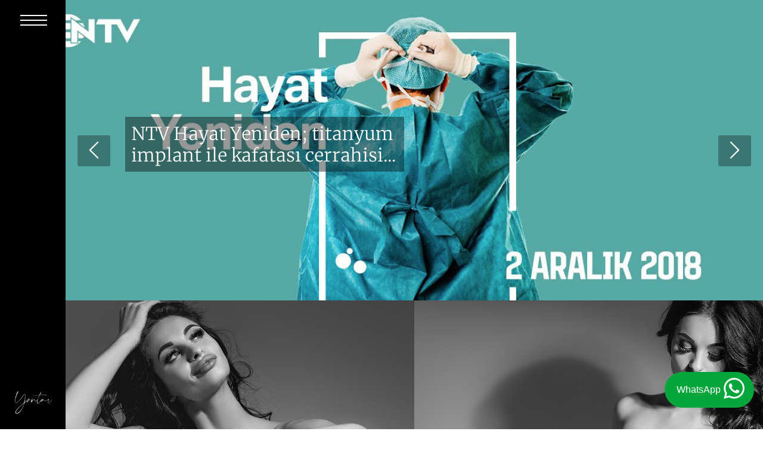

--- FILE ---
content_type: text/html; charset=UTF-8
request_url: https://yalcinyontar.com/
body_size: 3939
content:
<!DOCTYPE html>
<html lang="tr">
<head>
  <meta http-equiv="Content-Type" content="text/html; charset=utf-8" />
  <meta charset="utf-8">
  <meta name="viewport" content="width=device-width, initial-scale=1, shrink-to-fit=no">
  <meta name="format-detection" content="telephone=no">
  <meta name="theme-color" content="#000"/>
  <title>Doç. Dr. Yalçın Yontar | Plastik Rekonstrüktif ve Estetik Cerrahi Uzmanı</title>
  <meta name="author" content="Y.Y.">
  <meta name="description" content="Doç. Dr. Yalçın Yontar | Plastik Rekonstrüktif ve Estetik Cerrahi Uzmanı">
  <meta name="keywords" content=" Estetik Cerrahi, Plastik Cerrahi, Rinoplasti, Burun Estetiği, Meme Estetiği, Kayseri">
      <!-- SOCIAL MEDIA META -->
  <meta property="og:description" content="Doç. Dr. Yalçın Yontar | Plastik Rekonstrüktif ve Estetik Cerrahi Uzmanı">
  <meta property="og:image" content="https://yalcinyontar.com/public/admin/uploads/logo/yalcin_logo_kisa_1.png">
  <meta property="og:site_name" content="Doç. Dr. Yalçın Yontar | Plastik Rekonstrüktif ve Estetik Cerrahi Uzmanı">
  <meta property="og:title" content="Doç. Dr. Yalçın Yontar | Plastik Rekonstrüktif ve Estetik Cerrahi Uzmanı">
  <meta property="og:type" content="website">
  <meta property="og:url" content="https://yalcinyontar.com/">

  <!-- TWITTER META -->
  <meta name="twitter:card" content="summary">
  <meta name="twitter:site" content="Doç. Dr. Yalçın Yontar | Plastik Rekonstrüktif ve Estetik Cerrahi Uzmanı">
  <meta name="twitter:creator" content="Doç. Dr. Yalçın Yontar | Plastik Rekonstrüktif ve Estetik Cerrahi Uzmanı">
  <meta name="twitter:title" content="Doç. Dr. Yalçın Yontar | Plastik Rekonstrüktif ve Estetik Cerrahi Uzmanı">
  <meta name="twitter:description" content="Doç. Dr. Yalçın Yontar | Plastik Rekonstrüktif ve Estetik Cerrahi Uzmanı">
  <meta name="twitter:image" content="https://yalcinyontar.com/public/admin/uploads/logo/yalcin_logo_kisa_1.png">

  <!-- FAVICON FILES -->
  <link href="favicon.ico" rel="apple-touch-icon" sizes="144x144">
  <link href="favicon.ico" rel="apple-touch-icon" sizes="114x114">
  <link href="favicon.ico" rel="apple-touch-icon" sizes="72x72">
  <link href="favicon.ico" rel="apple-touch-icon">
  <link href="favicon.ico" rel="shortcut icon">
  <link rel="icon" href="https://yalcinyontar.com/favicon.ico" type="image/x-icon" />
  <link rel="stylesheet" href="https://yalcinyontar.com/public/tema/css/bootstrap.min.css" />
  <link rel="stylesheet" href="https://yalcinyontar.com/public/tema/css/ajansepika.css?v=123456711118" />
  <link rel="stylesheet" href="https://yalcinyontar.com/public/tema/css/aos.css" />
  <!-- Global site tag (gtag.js) - Google Analytics -->
  <script async src="https://www.googletagmanager.com/gtag/js?id=UA-77532719-25"></script>
  <script>
    window.dataLayer = window.dataLayer || [];
    function gtag(){dataLayer.push(arguments);}
    gtag('js', new Date());

    gtag('config', 'UA-77532719-25');
  </script>

</head>
<body>
<div class="main">
<div class="left-menu button">
     <div id="nav-icon4">
      <span></span>
      <span></span>
      <span></span>
    </div>
    <a href="javascript:;"><img src="https://yalcinyontar.com/public/admin/uploads/logo/yalcin_logo_kisa_1.png" class="img-fluid menu-logo"></a>
</div>     
<div class="right-page-content" style="display:none">
<div class="content" style="padding:30px;">
<div class="navigation-menu">
  <div class="inner">
    <ul class="nav">
  <li class="nav-item">
    <a class="nav-link" href="https://yalcinyontar.com/">ANASAYFA</a>
  </li>
    <li class="nav-item">
    <a class="nav-link" href="https://yalcinyontar.com/page/ozgecmis">ÖZGEÇMİŞ</a>
      </li>
    <li class="nav-item">
    <a class="nav-link" href="https://yalcinyontar.com/page/akademik-calismalar">AKADEMİK ÇALIŞMALAR</a>
      </li>
   
   <li class="nav-item">
    <a class="nav-link" href="https://yalcinyontar.com/media">TV PROGRAMLARI</a>
  </li>
  <li class="nav-item">
    <a class="nav-link" href="https://yalcinyontar.com/contact">İLETİŞİM</a>
  </li>


<li class="nav-item">
                   <select class="dil" id="language" style="background:#000;border:none;margin-top:2px;cursor:pointer;color:#fff">
                <option value="https://yalcinyontar.com//dil/tr"  selected > TR</option>
                <option value="https://yalcinyontar.com//dil/us" > EN</option>
         
            </select>
           
          </li> 

</ul>
  </div>
</div>
  <div class="container-fluid">
    <div class="page">
       <div class="col-md-7">
          <h1>Hoşgeldiniz</h1>
          <div class="header_text">
            <p>Doç. Dr. Yalçın Yontar'ın web sitesine hoşgeldiniz</p>          </div> 
       </div>
    </div>
  </div>
  
 </div>
 <a href="http://ajansepika.com"  target="_blank"><img src="https://yalcinyontar.com/public/tema/images/epika.png" class="img-fluid epika-img"></a>
</div>  
<div class="right-page" >

<div class="swiper-container slider" id="carousel-0">
<div class="swiper-wrapper " style="">

            

       <div class="swiper-slide" style="background:url(https://yalcinyontar.com/public/admin/uploads/slider/ntv_hayat_yeniden.png) center/cover no-repeat; width: 100%; height: 100%;">

 
    <a href="https://www.youtube.com/watch?v=mi8CICi_9cg" style="z-index:1;position: relative;" target="_blank" >
<div style="height: 100%; width: 100%; background: rgba(0,0,0,0);"></div> </a>         
   
   <div class="slider-info">

      <h5>NTV Hayat Yeniden; titanyum implant ile kafatası cerrahisi...</h5>
      <p></p>

       </div>
          </div>  



     
           

       <div class="swiper-slide" style="background:url(https://yalcinyontar.com/public/admin/uploads/slider/hastanede-hayat.jpg) center/cover no-repeat; width: 100%; height: 100%;">

 
    <a href="https://www.tv8.com.tr/hastanede-hayat/hastanede-hayat-11-bolum-11-nisan-2020-80119-video.htm" style="z-index:1;position: relative;" target="_blank" >
<div style="height: 100%; width: 100%; background: rgba(0,0,0,0);"></div> </a>         
   
   <div class="slider-info">

      <h5>TV8 Hastanede Hayat; yüz felci cerrahisi...</h5>
      <p></p>

       </div>
          </div>  



     
    </div>
   <div class="slider__controls">
            <div class="slider__button-next"><i class="bi bi-chevron-right"></i></div>
            <div class="slider__button-prev"> <i class="bi bi-chevron-left"></i></div>

       </div>
   

</div>




<div class="container-fluid" style="background:#ccc; height:100%;">
<div class="row">


<!-- col1-->
<div class="col-lg-6 category-area hgvh75">
 <a href="https://yalcinyontar.com/category/yuz-cerrahisi">
  <figure class="figure" style="background:url(https://yalcinyontar.com/public/admin/uploads/kategori/13/face-surgery.jpg) center / cover no-repeat;">
     <div class="title">YÜZ CERRAHİSİ</div>
      <div class="title2">YÜZ CERRAHİSİ</div>
      <span class="tag">
                  Rinoplasti &nbsp;<span class="brackets">/</span>&nbsp;
                  Kepçe Kulak Estetiği &nbsp;<span class="brackets">/</span>&nbsp;
                  Yüz ve Boyun Germe &nbsp;<span class="brackets">/</span>&nbsp;
                  Göz Kapağı Estetiği &nbsp;<span class="brackets">/</span>&nbsp;
                  Çene Ucu Estetiği &nbsp;<span class="brackets">/</span>&nbsp;
                  Kaş Kaldırma &nbsp;<span class="brackets">/</span>&nbsp;
                  Bişektomi &nbsp;<span class="brackets">/</span>&nbsp;
              </span>
      <span class="tag-1">
                  Rinoplasti &nbsp;<span class="brackets">/</span>&nbsp;
                  Kepçe Kulak Estetiği &nbsp;<span class="brackets">/</span>&nbsp;
                  Yüz ve Boyun Germe &nbsp;<span class="brackets">/</span>&nbsp;
                  Göz Kapağı Estetiği &nbsp;<span class="brackets">/</span>&nbsp;
                  Çene Ucu Estetiği &nbsp;<span class="brackets">/</span>&nbsp;
                  Kaş Kaldırma &nbsp;<span class="brackets">/</span>&nbsp;
                  Bişektomi &nbsp;<span class="brackets">/</span>&nbsp;
              </span>
    <div class="bg"></div>
  </figure>
  </a>
</div>
<div class="col-lg-6 category-area hgvh75">
 <a href="https://yalcinyontar.com/category/meme-cerrahisi">
  <figure class="figure" style="background:url(https://yalcinyontar.com/public/admin/uploads/kategori/14/breast-surgery_2.jpg) center / cover no-repeat;">
     <div class="title">MEME CERRAHİSİ</div>
      <div class="title2">MEME CERRAHİSİ</div>
      <span class="tag">
                  Meme Büyütme &nbsp;<span class="brackets">/</span>&nbsp;
                  Meme Küçültme-Dikleştirme &nbsp;<span class="brackets">/</span>&nbsp;
              </span>
      <span class="tag-1">
                  Meme Büyütme &nbsp;<span class="brackets">/</span>&nbsp;
                  Meme Küçültme-Dikleştirme &nbsp;<span class="brackets">/</span>&nbsp;
              </span>
    <div class="bg"></div>
  </figure>
  </a>
</div>
<div class="col-lg-6 category-area hgvh75">
 <a href="https://yalcinyontar.com/category/vucut-sekillendirme">
  <figure class="figure" style="background:url(https://yalcinyontar.com/public/admin/uploads/kategori/19/body-sculpting.jpg) center / cover no-repeat;">
     <div class="title">VÜCUT ŞEKİLLENDİRME</div>
      <div class="title2">VÜCUT ŞEKİLLENDİRME</div>
      <span class="tag">
                  Karın Germe &nbsp;<span class="brackets">/</span>&nbsp;
                  Kol Germe &nbsp;<span class="brackets">/</span>&nbsp;
                  Uyluk Germe &nbsp;<span class="brackets">/</span>&nbsp;
                  Sırt Germe &nbsp;<span class="brackets">/</span>&nbsp;
              </span>
      <span class="tag-1">
                  Karın Germe &nbsp;<span class="brackets">/</span>&nbsp;
                  Kol Germe &nbsp;<span class="brackets">/</span>&nbsp;
                  Uyluk Germe &nbsp;<span class="brackets">/</span>&nbsp;
                  Sırt Germe &nbsp;<span class="brackets">/</span>&nbsp;
              </span>
    <div class="bg"></div>
  </figure>
  </a>
</div>
<div class="col-lg-6 category-area hgvh75">
 <a href="https://yalcinyontar.com/category/cerrahi-olmayan-islemler">
  <figure class="figure" style="background:url(https://yalcinyontar.com/public/admin/uploads/kategori/20/non-surgical.jpg) center / cover no-repeat;">
     <div class="title">CERRAHİ OLMAYAN İŞLEMLER</div>
      <div class="title2">CERRAHİ OLMAYAN İŞLEMLER</div>
      <span class="tag">
                  Dermal Dolgular &nbsp;<span class="brackets">/</span>&nbsp;
                  Botulinum Toksin &nbsp;<span class="brackets">/</span>&nbsp;
              </span>
      <span class="tag-1">
                  Dermal Dolgular &nbsp;<span class="brackets">/</span>&nbsp;
                  Botulinum Toksin &nbsp;<span class="brackets">/</span>&nbsp;
              </span>
    <div class="bg"></div>
  </figure>
  </a>
</div>

</div>
</div>
</div><!--<a id="backToTop" href="http://ajansepika.com" class="epika-top" style="display: block;" target="_blank"><img src="" ></a>-->

<div style="background:#000; width: 100%;padding:10px;font-size: 10px;color:#fff;">
	<div class="text-center">04.01.2024 tarihinde güncellenmiştir.</div></div>


    <style type="text/css">
    	.siyah{background:#ccc;}

.whatsapp{ position:fixed; right:1.2%; bottom:5%; padding:0 10px; min-height:60px; width:150px;background:#07A63C; z-index:2; border-radius:30px;-moz-transition: 0.33s ease-in-out;-webkit-transition: 0.33s ease-in-out;-o-transition: 0.33s ease-in-out;transition: 0.33s ease-in-out;
}
.whatsapp .dtb{float: left; padding-top: 18px; padding-left:10px; }

.whatsapp svg{ width:40px;height:auto;padding-top: 10px; padding-left: 5px;}
.whatsapp a{ text-decoration: none; color:#fff;font-size:16px;font-family: 'BrandonText', sans-serif;-moz-transition: 0.33s ease-in-out;-webkit-transition: 0.33s ease-in-out;-o-transition: 0.33s ease-in-out;transition: 0.33s ease-in-out;
}

.whatsapp:hover{ background: #666; color:#000;}
.whatsapp:hover a{ color:#fff; text-decoration: none;}
</style>
   <div class="whatsapp">
   <a target="_blank" href="https://api.whatsapp.com/send?phone=905326966827&text=Merhaba,">
    <div class="dtb">WhatsApp</div>
     <svg xmlns="http://www.w3.org/2000/svg" width="24" height="24" viewBox="0 0 24 24"><path fill="#FFFFFF" d="M.057 24l1.687-6.163c-1.041-1.804-1.588-3.849-1.587-5.946.003-6.556 5.338-11.891 11.893-11.891 3.181.001 6.167 1.24 8.413 3.488 2.245 2.248 3.481 5.236 3.48 8.414-.003 6.557-5.338 11.892-11.893 11.892-1.99-.001-3.951-.5-5.688-1.448l-6.305 1.654zm6.597-3.807c1.676.995 3.276 1.591 5.392 1.592 5.448 0 9.886-4.434 9.889-9.885.002-5.462-4.415-9.89-9.881-9.892-5.452 0-9.887 4.434-9.889 9.884-.001 2.225.651 3.891 1.746 5.634l-.999 3.648 3.742-.981zm11.387-5.464c-.074-.124-.272-.198-.57-.347-.297-.149-1.758-.868-2.031-.967-.272-.099-.47-.149-.669.149-.198.297-.768.967-.941 1.165-.173.198-.347.223-.644.074-.297-.149-1.255-.462-2.39-1.475-.883-.788-1.48-1.761-1.653-2.059-.173-.297-.018-.458.13-.606.134-.133.297-.347.446-.521.151-.172.2-.296.3-.495.099-.198.05-.372-.025-.521-.075-.148-.669-1.611-.916-2.206-.242-.579-.487-.501-.669-.51l-.57-.01c-.198 0-.52.074-.792.372s-1.04 1.016-1.04 2.479 1.065 2.876 1.213 3.074c.149.198 2.095 3.2 5.076 4.487.709.306 1.263.489 1.694.626.712.226 1.36.194 1.872.118.571-.085 1.758-.719 2.006-1.413.248-.695.248-1.29.173-1.414z"/></svg>

     </a></div>



<script src="https://yalcinyontar.com/public/tema/js/jquery-2.2.4.min.js"></script>
<script src="https://yalcinyontar.com/public/tema/js/popper.min.js"></script>
<script src="https://yalcinyontar.com/public/tema/js/bootstrap.min.js"></script>
<script src="https://yalcinyontar.com/public/tema/js/aos.js"></script>
<script src="https://yalcinyontar.com/public/tema/js/jquery.magnific-popup.min.js"></script>
<script src="https://yalcinyontar.com/public/tema/js/custom.js"></script>
<script src="https://cdnjs.cloudflare.com/ajax/libs/Swiper/4.1.6/js/swiper.js"></script>
 <link rel="stylesheet" href="https://yalcinyontar.com/public/tema//css/swiper.css">
  <link rel="stylesheet" href="https://cdn.jsdelivr.net/npm/bootstrap-icons@1.8.1/font/bootstrap-icons.css">

<script type="text/javascript">
  /* var select = document.getElementById('language');
var value = select.options[select.selectedIndex].value;
console.log(value); // en

         //  window.location.replace('dil/'+value);
          if(value=='en'){
          window.location.replace('dil/'+value);
          }else{
          	          window.location.replace('dil/'+tr);
          }*/
$('.dil').on('change', function(){

window.location = $(this).val();

});


 var swiper = new Swiper('#carousel-0', {
      slidesPerView: 1,
    spaceBetween: 30,
     loop: true,
        loopFillGroupWithBlank: true,
    speed: 500,pagination: {
      el: '.slider__pagination',
      clickable: true,
    },
    navigation: {
      nextEl: '.slider__button-next',
      prevEl: '.slider__button-prev',    
    }
    });
    
</script>
</body>
</html>


--- FILE ---
content_type: text/css
request_url: https://yalcinyontar.com/public/tema/css/ajansepika.css?v=123456711118
body_size: 6090
content:

@font-face {
    font-family: Merriweather-Light;
    src: url("../fonts/Merriweather-Light.otf") format("opentype");
}

body,html{ height:100%; font-family:Merriweather-Light;}
.main{ margin:0; padding:0; position:relative; height:100%; width:100%;}
.main .left-menu{ position:fixed; left:0; top:0; width:110px; padding:25px; height:100%; background:#000;z-index:2;}
.main .right-page{ position:relative; margin-left:110px; top:0; height:auto; overflow:hidden;}
.right-page .col-lg-6{ padding:0; overflow:hidden; cursor:pointer;}
.hgvh75{height:65vh; background:#fff}
figure{ width:100%; height:100%; padding:0; margin:0; position:relative;}
figcaption{ display:none;-webkit-transition: 0.33s ease-in-out;-moz-transition: 0.33s ease-in-out;-o-transition: 0.33s ease-in-out;transition: 0.33s ease-in-out}
.figure .title{ display: none; position:absolute; left:0; bottom:10px;color:#fff;padding:20px 30px;font-size:30px; line-height:30px;-webkit-transition: 0.33s ease-in-out;-moz-transition: 0.33s ease-in-out;-o-transition: 0.33s ease-in-out;transition: 0.33s ease-in-out}
.contact h1{ text-align:center; padding:20px;font-size: 27px;}
.col-lg-8, .col-lg-8 p,.col-lg-8 h4,.col-lg-8 h5{padding-right: 65px; padding-left:65px;}
.swiper-slide .swiper-slide-container {
  text-align: center; border-radius: 6px; position: relative;
        font-size: 15px;
        height:400px;
        width:293px;
      margin:40px auto;
        /* Center slide text vertically */
        display: -webkit-box;
        display: -ms-flexbox;
        display: -webkit-flex;
        display: flex;
        -webkit-box-pack: center;
        -ms-flex-pack: center;
        -webkit-justify-content: center;
        justify-content: center;
        -webkit-box-align: center;
        -ms-flex-align: center;
        -webkit-align-items: center;
        align-items: center;
}
.swiper-slide {cursor: pointer; position: relative;}
.swiper-slide::before{   content: '';background:url(../images/dots.png) top left repeat;top: 0 ; left:0;position: absolute; width: 100%; height: 100vh}

.swiper-slide .bg{ position: absolute;left: 0;-webkit-transition: all 0.3s ease;
  -moz-transition: all 0.3s ease;
  -ms-transition: all 0.3s ease;
  -o-transition: all 0.3s ease;
  transition: all 0.3s ease; overflow:hidden; top: 0;right: 0; bottom: 0; height: 100%;border-radius: 6px; width: 100%; background: rgba(0,0,0,0); }

.swiper-slide:hover .bg{background: rgba(0,0,0,0.5);}
.swiper-slide-container .title{ color:#fff; font-weight: 400;width:258px; font-size:15px; font-weight: bold; z-index: 2; 
  text-align: left; line-height: 22px; padding: 0 20px;
   position: absolute; left:18px; bottom:30px; font-family:Merriweather-Light;}
.slider{ position: relative; height: 70vh;  width: 100%; }
.swiper-container{ position: relative; width: 100%;  }
.slider .slider-info{ width:40%; left: 100px; bottom:200px; position:absolute; font-family:Merriweather-Light; }
.slider-info img{ text-align: left; width: 200px; float:left; }
.swiper-slide h5{ text-align: left;font-size: 30px;color:#fff; margin-top: 10px; background: rgba(0,0,0,0.4); padding: 10px; }
.swiper-slide .slider-info a{ text-align: left;font-size: 30px;color:#fff; text-decoration: none; }
.swiper-slide .slider-info a:hover{ text-align: left;color:#ccc; text-decoration: none;z-index: 10000; }

.swiper-slide p{ text-align: left; font-size: 15px;color:#fff;}
.slider__controls{  }
.slider__button-next{ cursor: pointer; position: absolute; right: 20px; background:rgba(0,0,0,0.3); border-radius: 3px; z-index: 5; top:45%; }
.slider__button-prev{ cursor: pointer;position: absolute; left: 20px; background:rgba(0,0,0,0.3);border-radius: 3px;z-index: 5; top:45%; }
.slider__button-next i,.slider__button-prev i{font-size:35px;padding:25px 10px; color: #fff;}
.page2{padding:25px 75px;}
@media only screen and (max-width: 768px), only screen and (max-device-width: 768px) {

.figure .title{ position:absolute; left:0; bottom:30px;color:#fff;padding:20px 30px;font-size:30px; line-height:30px;-webkit-transition: 0.33s ease-in-out;-moz-transition: 0.33s ease-in-out;-o-transition: 0.33s ease-in-out;transition: 0.33s ease-in-out}
.slider .slider-info{ width:90%; left:20px; bottom:10%;z-index: 10000; position:absolute; 
  font-family:Merriweather-Light; }
.swiper-slide .slider-info a{ text-align: left;font-size:15px;color:#fff; text-decoration: none; }
.swiper-slide .slider-info a:hover{ text-align: left;color:#ccc; text-decoration: none; }
.page2{padding:10px 5px;}
.col-lg-8{padding:20px 30px; }
.col-lg-8, .col-lg-8 p,.col-lg-8 h4,.col-lg-8 h5{padding:10px 10px;}

}
.bg{width:100%; height:100%;background:rgba(0,0,0,0.0); position:absolute; left:0; top:0;z-index:1;-webkit-transition: 0.33s ease-in-out;-moz-transition: 0.33s ease-in-out;-o-transition: 0.33s ease-in-out;transition: 0.33s ease-in-out}
#toggle-button{ cursor:pointer;} 
.right-page-content{
    margin-top: 0;
    margin-left: 110px;
    height: 100vh;
    position: fixed;
    width: 90%;
    background: #000000;
    z-index: 1111;
    border-left: 1px solid;
}
li{
  list-style: none;
}
.right-page-content .epika-img{
   position: absolute;
    right: 20px;
    bottom: 10px;
    height: 20px;
}
   
.epika-top {
    background: #ffffffd6;
    bottom: 20px;
    color: #ffffff;
    font-size: 20px;
    height: 117px;
    line-height: 0.8;
    padding: 10px 12px;
    position: fixed;
    right: 0px;
    text-align: center;
    width: 20px;
    z-index: 7;
}
.epika-top img{
    -webkit-transform: rotate(-90deg);
    -moz-transform: rotate(-90deg);
    -o-transform: rotate(-90deg);
    -ms-transform: rotate(-90deg);
    transform: rotate(-90deg);
    position: absolute;
    right: -48px;
    width: 120px;
    bottom: 44px;
    padding: 5px;
}
.hgvh50{
    height:50vh;
    background:#fff;
    padding: 0;
    overflow: hidden;
    cursor: pointer;
}
.nav-link a,.nav-link{font-family:Merriweather-Light; margin:0 10px;font-size:16px;}
.page{color:#fff;font-size:20px;font-family:Merriweather-Light; margin-top:200px; margin-left:30px;}

.leftScrollAni, .rightScrollAni {opacity: 0;filter: alpha(opacity=0);}
.category-area:hover .bg{background:rgba(0,0,0,0.7); }

.logo,h2{font-family:Merriweather-Light;}
.category-area:hover figure:before{
  transform: translate(-50%, -50%) scale(4);
  transition-duration: var(--photoboxAnimationDuration, .8s);
}
.category-area:hover  figcaption{ display:block;z-index:2;}
.category-area .title2{
  width: 80%;color:#fff; font-size:21px; line-height:22px;
  text-align: center;
  opacity: 0;  
 transition: opacity calc(var(--photoboxAnimationDuration, .8s) / 4) cubic-bezier(0.71, 0.05, 0.29, 0.9), transform calc(var(--photoboxAnimationDuration, .8s) / 4) cubic-bezier(0.71, 0.05, 0.29, 0.9);
  will-change: opacity, transform;
  transform: translate(-50%, -200%);
  position: absolute;
  top: 44%;
  left: 50%;
  z-index: 3;
}

.category-area:hover  .title2{
  transform: translate(-50%, -49%);
  transition-duration: calc(var(--photoboxAnimationDuration, .6s) / 2);
  transition-delay: calc(var(--photoboxAnimationDuration, .6s) / 4);
  opacity: 1;
}
.category-area .tag{
  /*width: 95%;*/
  color:#fff; 
  font-size:14px;
  text-align: center;
  opacity: 0;  
  transition: opacity calc(var(--photoboxAnimationDuration, .8s) / 4) cubic-bezier(0.71, 0.05, 0.29, 0.9), transform calc(var(--photoboxAnimationDuration, .8s) / 4) cubic-bezier(0.71, 0.05, 0.29, 0.9);
  will-change: opacity, transform;
  position: absolute;
  top: 58%;
  left: 50%;
  transform: translate(-50%, 200%);
  z-index:2;
}

.category-area:hover .tag{
  opacity: 1;
  transform: translate(-50%, -58%);
  transition-duration: calc(var(--photoboxAnimationDuration, .8s) / 2);
  transition-delay: calc(var(--photoboxAnimationDuration, .8s) / 4);
}




.category-area figure{
	transition: transform calc(var(--photoboxAnimationDuration, .8s) / 2) cubic-bezier(0.71, 0.05, 0.29, 0.9);
  will-change: transform;
	transform: scale(1);
  -webkit-filter: grayscale(100%);
    filter: grayscale(100%);
}

.category-area:hover figure{
  transform: scale(1.2);
}


.category-area:hover .title{ display:none;}
.category-area:hover .tag-1{ display:none;}


.contact textarea{ font-family:Merriweather-Light;font-size:13px; height:150px; background:rgba(0,0,0,0.9); padding:10px; color:#fff; border:0;outline: none;resize: none;overflow: auto;-webkit-transition: 0.6s 0.2s;transition: 0.6s 0.2s;}
.epika{ margin:-10px 0 0 -10px; padding:10px 0;}
.contact .input-group{ margin-bottom:15px;}
.contact input[type=text]{ background:#f2f2f2;border-color: #ccc #ccc #ccc #ccc; padding:30px; color:#565555; border:0;-webkit-transition: 0.6s 0.2s;transition: 0.6s 0.2s; font-family:Merriweather-Light;font-size:13px;border-radius: 0px }
.contact input[type=text]:focus{ background:rgba(0,0,0,0.9);color:#fff; border:0;}
.contact textarea:focus{background:rgba(0,0,0,0.9);color:#fff; border:0;}
.contact button { font-family:Merriweather-Light;font-size:13px;margin: 16px 0px;background-color: #59636b;border: none;color: white;padding: 15px 32px; width:100%;text-align: center;text-decoration: none;display: inline-block; font-size: 16px; outline:none; cursor:pointer;-webkit-transition: 0.6s 0.2s;transition: 0.6s 0.2s}
.contact button:hover{background-color: #37434c;}

  .contact textarea{ font-family:Merriweather-Light;font-size:13px; height:200px;background: rgb(242, 242, 242); padding:10px; color:#565555; border:0;outline: none;resize: none;overflow: auto;-webkit-transition: 0.6s 0.2s;transition: 0.6s 0.2s;border-radius: 0px }
 .contact_m{ width:100%;position:absolute; bottom:0; margin-right:15px;margin-left:15px;   background:rgba(0,0,0,0.9);}
 .contact_info{ padding-bottom:15px; padding-top:15px; color:#000;font-family:Merriweather-Light;font-size:18px;}
 address{ padding:10px 0;}

::-webkit-scrollbar{width: 8px; height: 8px}
::-webkit-scrollbar-thumb { cursor: pointer; background: #000}
::selection{ background-color:#000; color:#666}
-webkit-::selection{background-color:#000;color:#666}
::-moz-selection{background-color:#000;color:#fff}
/* Icon 1 */



#nav-icon1, #nav-icon2, #nav-icon3, #nav-icon4 {
    /* width: 30px; */
    /* height: 30px; */
    position: absolute;
    left: 34px;
    -webkit-transform: rotate(0deg);
    -moz-transform: rotate(0deg);
    -o-transform: rotate(0deg);
    transform: rotate(0deg);
    -webkit-transition: .5s ease-in-out;
    -moz-transition: .5s ease-in-out;
    -o-transition: .5s ease-in-out;
    transition: .5s ease-in-out;
    cursor: pointer;
}
#nav-icon1 span, #nav-icon3 span, #nav-icon4 span {
   display: block;
    position: absolute;
    height: 2px;
    width: 45px;
    background: #fff;
    border-radius: 0px;
    opacity: 1;
    left: 0;
    -webkit-transform: rotate(0deg);
    -moz-transform: rotate(0deg);
    -o-transform: rotate(0deg);
    transform: rotate(0deg);
    -webkit-transition: .25s ease-in-out;
    -moz-transition: .25s ease-in-out;
    -o-transition: .25s ease-in-out;
    transition: .25s ease-in-out;
}
/* Icon 4 */


#nav-icon4 span:nth-child(1) {
  top: 0px;
  -webkit-transform-origin: left center;
  -moz-transform-origin: left center;
  -o-transform-origin: left center;
  transform-origin: left center;
}

#nav-icon4 span:nth-child(2) {
  top: 8px;
  -webkit-transform-origin: left center;
  -moz-transform-origin: left center;
  -o-transform-origin: left center;
  transform-origin: left center;
}

#nav-icon4 span:nth-child(3) {
  top:16px;
  -webkit-transform-origin: left center;
  -moz-transform-origin: left center;
  -o-transform-origin: left center;
  transform-origin: left center;
}

#nav-icon4.open span:nth-child(1) {
  -webkit-transform: rotate(45deg);
  -moz-transform: rotate(45deg);
  -o-transform: rotate(45deg);
  transform: rotate(45deg);
  top:5px;
  left:8px;
}

#nav-icon4.open span:nth-child(2) {
  width: 0%;
  opacity: 0;
}

#nav-icon4.open span:nth-child(3) {
  -webkit-transform: rotate(-45deg);
  -moz-transform: rotate(-45deg);
  -o-transform: rotate(-45deg);
  transform: rotate(-45deg);
  top: 24px;
  left: 8px;
}
.contact_info a{
color: #000;
}

.contact_info img{
 margin-bottom: 15px;
 margin-right: 10px;
}

.menu-logo{
  position:absolute;
  width: 65px;
  bottom: 25px;
  left: 24px;
}

  .section-table {
      position: absolute;
      top: -25px;
      width: 100%;
  }
  .section-table table {
      width: 100%;
      border: none;
      border-collapse: collapse;
  }
  .section-table table tr td {
        padding: 0px
  }
  .section-table table tr td:first-child, .section-table table tr td:last-child {
        background: #fff;
   }

   .header-section h1{
            color: #fff;
   }


.page-nav {
    position: fixed;
    float: left;
    top: 0;
    right: 0;
    margin: 27px;
    z-index: 20;
}
.page-nav nav ul li {
    display: inline-block;
    background:#000000b0;
}
.prev {
    background: url(../images/left.png) no-repeat 0 0;
    height: 48px;
    width: 48px;
    display: block;
    opacity: 0.8;
    -webkit-transition: opacity .5s ease-out;
    -moz-transition: opacity .5s ease-out;
    -o-transition: opacity .5s ease-out;
    transition: opacity .5s ease-out;
}
.next {
    background: url(../images/right.png) no-repeat 0 0;
    height: 48px;
    width: 48px;
    display: block;
    opacity: 0.8;
    -webkit-transition: opacity .5s ease-out;
    -moz-transition: opacity .5s ease-out;
    -o-transition: opacity .5s ease-out;
    transition: opacity .5s ease-out;
}




.navigation-menu {
  width: 100%;
  display: flex;
  flex-wrap: wrap;
  flex-direction: column;
  justify-content: center;
  position: fixed;
  z-index: 8;
  -webkit-transition: all 0.3s ease;
  -moz-transition: all 0.3s ease;
  transition: all 0.3s ease;
  transition-duration: 500ms;
  -webkit-transition-duration: 500ms;
  transition-timing-function: cubic-bezier(0.86, 0, 0.07, 1);
  -webkit-transition-timing-function: cubic-bezier(0.86, 0, 0.07, 1);
}
.navigation-menu *{
  -webkit-transition: all 0.3s ease;
  -moz-transition: all 0.3s ease;
  transition: all 0.3s ease;
  transition-duration: 500ms;
  -webkit-transition-duration: 500ms;
  transition-timing-function: cubic-bezier(0.86, 0, 0.07, 1);
  -webkit-transition-timing-function: cubic-bezier(0.86, 0, 0.07, 1);
}
.navigation-menu .nav-bg {
  width: 10px;
  height: 100%;
  position: absolute;
  left: 0;
  top: 0;
  background: #313434;
  transition-delay: 0.4s;
}
.navigation-menu .nav-bg2 {
  width: 0;
  height: 100%;
  position: absolute;
  left: 0;
  top: 0;
  background: #313434;
  transition-delay: 0.8s;
}
.navigation-menu .inner {
  position: relative;
  z-index: 2;
  padding: 0 40px;
}


.navigation-menu .inner ul {
  
 
  margin: 0;
  padding: 0;
}
.navigation-menu .inner ul li {
  display: block;
  margin: 0;
  padding: 0px 15px;
  list-style: none;
}

.navigation-menu .inner ul li a {
  font-size: 16px;
  color: rgba(255,255,255,.9);
  transform: translateY(0%);
  -webkit-transition: all 0.3s ease;
  -moz-transition: all 0.3s ease;
  transition: all 0.3s ease;
  transition-duration: 500ms;
  -webkit-transition-duration: 500ms;
  transition-timing-function: cubic-bezier(0.86, 0, 0.07, 1);
  -webkit-transition-timing-function: cubic-bezier(0.86, 0, 0.07, 1);
  position: relative;
  margin: 0px;
  padding: 0px;
}
.navigation-menu .inner ul li a:hover {
  text-decoration: none;
}
.navigation-menu .inner ul li a:hover:before {
  width: 100%;
}
.navigation-menu .inner ul li a:before {
  content: "";
  width: 0;
  height: 4px;
  background:#666666db;
  position: absolute;
  left: 0;
  bottom: 3px;
  z-index: -1;
  -webkit-transition: all 0.3s ease;
  -moz-transition: all 0.3s ease;
  transition: all 0.3s ease;
  transition-duration: 500ms;
  -webkit-transition-duration: 500ms;
  transition-timing-function: cubic-bezier(0.86, 0, 0.07, 1);
  -webkit-transition-timing-function: cubic-bezier(0.86, 0, 0.07, 1);
  
  padding: 0px
}
.navigation-menu .inner ul li ul {
  max-height: 0;
  width: 100%;
  transform-origin: top;
  transition: .5s cubic-bezier(.645,.045,.355,1);
  position: absolute;
  transform: scaleY(0);
}
.navigation-menu .inner ul li ul li {
 
  padding: 0px;
}
.navigation-menu .inner ul li ul li a {
  font-size: 15px;
}
.navigation-menu .inner ul li ul li a:before {
  height: 4px;
  bottom: 2px;
}

.navigation-menu .inner ul li:hover ul {
  transform: scaleY(1);
  max-height: 500px;
  
}
.blog{
   padding-top:30px
}
.header-section-img{
   width: 100%;
   height: 380px;
   object-fit: cover;
   -webkit-filter: grayscale(100%);
   filter: grayscale(100%);
}
/*       MEDYA      */
.media-video-area img{
      height: 30px!important;
      width: auto!important;
      margin-left: 6px;

}
  .media-content {
    position: relative;
    z-index: 1; 
  }
 .media-content h2 {
    font-size: 28px;
    display: block;
    margin-bottom: 25px;
  }
    @media only screen and (min-width: 992px) and (max-width: 1199px) {
      .media-content h2 {
        font-size: 22px; }
      .hgvh75{
        height: 30vh!important;
      }
      .category-area .tag{
            top: 58%!important;
            font-size: 10px; 
      }
      .figure .title{
            font-size: 21px!important;
            font-size: 12px!important;
      }
      .header-section h1 {
          color: #fff!important;
          font-size: 26px!important;
      }
      .hgvh50{
            height: 30vh!important;
      }
      .category-area .title2{
        font-size: 13px!important;
      }

     }
    @media only screen and (min-width: 768px) and (max-width: 991px) {
      .media-content h2 {
        font-size: 21px;margin: 10px 0px; font-weight: bold; }
         .uza-media-area{
           padding: 20px!important;
          }
    }
    @media only screen and (max-width: 767px) {
      .media-content h2 {
        font-size: 20px; margin: 10px 0px; font-weight: bold;
        }
        .uza-media-area{
           padding: 0px!important;
        }
    }

.media-thumbnail {
  position: relative;
  z-index: 1;
  width: 100%;
  padding-right: 100px; 
}
.media-thumbnail-1 {
  position: relative;
  z-index: 1;
  width: 100%;
  padding-left: 100px; 
}
  .media-thumbnail-1 img {
     width: 100%;
     -webkit-filter: grayscale(100%);
     filter: grayscale(100%);
  }
  .media-thumbnail img {
     width: 100%;
     -webkit-filter: grayscale(100%);
     filter: grayscale(100%);
  }
  @media only screen and (min-width: 768px) and (max-width: 991px) {
    .media-thumbnail {padding-right: 0; }
     .media-thumbnail-1 {padding-right: 0; } 
     .video_text{font-size: 14px}
    }
  @media only screen and (max-width: 767px) {
    .media-thumbnail {padding-right: 0; }
     .media-thumbnail-1 {padding-left: 0; }
     .video_text{font-size: 13px}

  }
.uza-media-area{
  border-top: 1px solid #EDEDED;
   border-bottom: 1px solid #EDEDED;
   padding: 100px 20px;
}
.media-video-area {
   position: absolute;
   top: 50%;
   right: 65px;
   z-index: 99;
  -webkit-transform: translateY(-50%);
  -ms-transform: translateY(-50%);
   transform: translateY(-50%); 
   
}

  @media only screen and (min-width: 768px) and (max-width: 991px) {
    .media-video-area {
      right: auto;
      left: 50%!important;
      -webkit-transform: translate(-50%, -50%);
      -ms-transform: translate(-50%, -50%);
      transform: translate(-50%, -50%); } }
  @media only screen and (max-width: 767px) {
    .media-video-area {
      right: auto;
      left: 50%!important;
      -webkit-transform: translate(-50%, -50%);
      -ms-transform: translate(-50%, -50%);
      transform: translate(-50%, -50%); } }
  .media-video-area .video-play-btn {
    display: inline-block;
    border-radius: 50%;
    width: 70px;
    height: 70px;
    background-color: #FF0000;
    color: #ffffff;
    line-height: 70px;
    text-align: center;
    font-size: 24px; }
    .media-video-area .video-play-btn i {
      padding-left: 5px; }
    .media-video-area .video-play-btn:focus, .media-video-area .video-play-btn:hover {
      box-shadow: none;
      background-color: #FF0000; }

.uza-media-area {
  position: relative;
  z-index: 1; }
.media-video-area .video-play-btn {
  -webkit-transform: scale(0.93);
  -ms-transform: scale(0.93);
  transform: scale(0.93); }
  .media-video-area .video-play-btn:after {
    position: absolute;
    width: 100%;
    height: 100%;
    border-radius: 50%;
    content: '';
    -webkit-box-sizing: content-box;
    -moz-box-sizing: content-box;
    box-sizing: content-box;
    top: 0;
    left: 0;
    padding: 0;
    z-index: -1;
    box-shadow: 0 0 0 2px #FF0000;
    opacity: 1;
    -webkit-transform: scale(0.9);
    -ms-transform: scale(0.9);
    transform: scale(0.9);
    -webkit-animation: sonarEffect 1.3s ease-out 75ms infinite;
    animation: sonarEffect 1.3s ease-out 75ms infinite; }

@-webkit-keyframes sonarEffect {
  0% {
    opacity: 0.3; }
  40% {
    opacity: 0.5;
    box-shadow: 0 0 0 2px rgba(255, 255, 255, 0.1), 0 0 10px 10px #FF0000, 0 0 0 10px rgba(255, 255, 255, 0.5); }
  100% {
    box-shadow: 0 0 0 2px rgba(255, 255, 255, 0.1), 0 0 10px 10px #FF0000, 0 0 0 10px rgba(255, 255, 255, 0.5);
    transform: scale(1.5);
    opacity: 0; } }
@-moz-keyframes sonarEffect {
  0% {
    opacity: 0.3; }
  40% {
    opacity: 0.5;
    box-shadow: 0 0 0 2px rgba(255, 255, 255, 0.1), 0 0 10px 10px #FF0000, 0 0 0 10px rgba(255, 255, 255, 0.5); }
  100% {
    box-shadow: 0 0 0 2px rgba(255, 255, 255, 0.1), 0 0 10px 10px #FF0000, 0 0 0 10px rgba(255, 255, 255, 0.5);
    transform: scale(1.5);
    opacity: 0; } }
@keyframes sonarEffect {
  0% {
    opacity: 0.3; }
  40% {
    opacity: 0.5;
    box-shadow: 0 0 0 2px rgba(255, 255, 255, 0.1), 0 0 10px 10px #FF0000, 0 0 0 10px rgba(255, 255, 255, 0.5); }
  100% {
    box-shadow: 0 0 0 2px rgba(255, 255, 255, 0.1), 0 0 10px 10px #FF0000, 0 0 0 10px rgba(255, 255, 255, 0.5);
    transform: scale(1.5);
    opacity: 0; } }





.product-section-h1{
  font-size: 28px;
}
.product-section-1-h1{
   font-size: 28px;
}




/************* ÜRÜNLER *************************/
 .header-section h1 span{
    font-size: 17px;
    margin-top: 13px;
    display: inline-block;
  }
  .product-text p{
    font-size: 16px;
    line-height: 1.5;
    font-family: 'Lato', sans-serif;
    color: #666;
    font-weight: 400;
    margin: 0;
  }
  .product-text-1 p{
    font-size: 16px;
    line-height: 1.5;
    font-family: 'Lato', sans-serif;
    color: #666;
    font-weight: 400;
    margin: 0;
  }
 .product-image img{
    border-radius: 100px 100px 100px 0;
  } 
  .product-image-1 img{
    border-radius: 100px 100px 0px 100px;
  } 
  .product-text{
    margin-top: 20px;
    margin-right: 40px;
  }
  .product-section-1-h1{
    margin-left: 40px;
  }
  .product-text-1{
    margin-top: 20px;
    margin-left: 40px;
  }
  .product-section-1{
    border-top: 1px solid #EDEDED;
    border-bottom: 1px solid #EDEDED;
    padding: 100px 20px;
  }
   .product-section{
    border-top: 1px solid #EDEDED;
    border-bottom: 1px solid #EDEDED;
    padding: 100px 20px;
  }
  .tooltip-inner{
    border-radius: 0px;
    background: #000000b0;
  }
  .bs-tooltip-auto[x-placement^=bottom] .arrow::before, .bs-tooltip-bottom .arrow::before {
    bottom: 0;
    border-width: 0 .4rem .4rem;
    border-bottom-color: #000000b0;
    
} 
.contact_info  .col-md-12{
          padding-bottom: 15px;
          font-size: 17px;
}
/*******   PAGE**************/
  .page-container{
    padding-top: 40px;
    padding-left: 50px;
    padding-right: 50px;
  }
  .page-container h1{
    font-size: 30px;
  }
  .page-container h3{
      font-size: 16px;
      line-height: 1.35;
      font-family: 'Lato', sans-serif;
      color: #666;
      font-weight: 400;
      margin: 0;
  }
  .page-container img{
       -webkit-filter: grayscale(100%);
       filter: grayscale(100%);
  }
  .page-text p{
      font-size: 16px;
      line-height: 1.35;
      font-family: 'Lato', sans-serif;
      color: #666;
      font-weight: 400;
      margin: 0;
  }   

/*         RESPONSİVE           */
@media only screen and (max-width: 991px), only screen and (max-device-width: 991px) {
  .header-section-img{
     height: 250px;
   }
  .main .left-menu{
     width: 100%;
     height: 60px;
     z-index: 111;
     padding: 10px;

  }
  #nav-icon1, #nav-icon2, #nav-icon3, #nav-icon4 {
      top: 22px;
      left: 20px;
  }
  .menu-logo{
    margin: 0 auto;
    display: none;
    position: inherit;
    width: 47px;

  }
  .main .right-page{
     margin-left: 0px; 
  }
  .right-page-content{
    border-left: none;
    margin-left: 0px;
    position: absolute;
  }

  #nav-icon1 span, #nav-icon3 span, #nav-icon4 span{
    width: 35px;
  }
  .page{
    display: none;
  }
  .hgvh75 {
    height: 40vh;
  }

  .navigation-menu .nav{
    display: block!important;
  }

  .navigation-menu .inner{
    padding: 0px
  }
  .navigation-menu{
    width: auto;
    position: absolute;
  }
  .navigation-menu .inner ul li{
    padding: 0px;
  }
  .navigation-menu .inner ul li ul{
    position: relative;
  }
  .navigation-menu .inner ul li a{
      font-size: 18px;
      color: #fff;
      line-height: 33px;
  }
  .main .left-menu {
    position: relative;
  }
  .header-section h1{
    font-size: 25px;
  }
  .page-nav{
    margin-top: 60px;
    margin-right: 0px;
  }
  .brackets-span{
    display: none!important;
  }
  .product-section{
    padding: 30px 20px!important;
  }
  .product-image img{
    border-radius: 0px!important;
  }
  .product-image-1 img{
    border-radius: 0px!important;
  }
  .product-text{
    margin:0px!important;
  }
   .product-text-1{
    margin:0px!important;
  }
  .product-section-1-h1{
    margin-left: 0px!important;
    font-size: 25px!important;
    margin: 0px;
    padding: 10px 0px;
  }
  .product-section-h1{
    margin-left: 0px!important;
    padding: 10px 0px;
    font-size: 25px!important;
    margin: 0px;
  }
  .product-text p{
    font-size: 15px;
  }
  .product-text-1 p{
    font-size: 15px;
  }
  .blog{
    padding-top: 20px!important;
  }

  .hgvh50{
    height: 30vh!important;
  }

}
.header-section img {text-align: center;}
.product-header-img{
      width: 100%;
      height: 900px;
     object-fit: cover;
      -webkit-filter: grayscale(100%);
      filter: grayscale(100%);
}
@media only screen and (max-width: 991px), only screen and (max-device-width:991px) {
  .contact h1{
    padding-bottom: 0px!important;
    margin-bottom: 0px!important;
  }
  .page-container{
    padding-top: 0px;
    padding-left: 15px;
    padding-right: 15px;
  }
  .product-header-img{
       
        height: 250px;
  }
}
  .tag-1{
    display: none;
    position: absolute;
    bottom: 0px;
    font-size: 12px;
    color: #fff;
    padding: 20px;
  }
@media only screen and (max-width: 768px), only screen and (max-device-width: 768px) {
  
  .logo img{
    display: block;
    margin: 0 auto;
    height: 120px;
  }
  .header-section h1{
    font-size: 21px;
  }
  .figure .title{
    padding: 50px 20px!important;
    font-size: 17px!important;
  }
  .category-area .tag{
        width: auto!important;
            font-size: 8px;
  }
  .category-area .title2{
     font-size: 17px!important;
     top: 39%!important;

  }
  .tag-1{
    display: block
  }

}


/* Magnific Popup CSS */
.mfp-bg {
  top: 0;
  left: 0;
  width: 100%;
  height: 100%;
  z-index: 1042;
  overflow: hidden;
  position: fixed;
  background: #0b0b0b;
  opacity: 0.8; }

.mfp-wrap {
  top: 0;
  left: 0;
  width: 100%;
  height: 100%;
  z-index: 1043;
  position: fixed;
  outline: none !important;
  -webkit-backface-visibility: hidden; }

.mfp-container {
  text-align: center;
  position: absolute;
  width: 100%;
  height: 100%;
  left: 0;
  top: 0;
  padding: 0 8px;
  box-sizing: border-box; }

.mfp-container:before {
  content: '';
  display: inline-block;
  height: 100%;
  vertical-align: middle; }

.mfp-align-top .mfp-container:before {
  display: none; }

.mfp-content {
  position: relative;
  display: inline-block;
  vertical-align: middle;
  margin: 0 auto;
  text-align: left;
  z-index: 1045; }

.mfp-inline-holder .mfp-content,
.mfp-ajax-holder .mfp-content {
  width: 100%;
  cursor: auto; }

.mfp-ajax-cur {
  cursor: progress; }

.mfp-zoom-out-cur, .mfp-zoom-out-cur .mfp-image-holder .mfp-close {
  cursor: -moz-zoom-out;
  cursor: -webkit-zoom-out;
  cursor: zoom-out; }

.mfp-zoom {
  cursor: pointer;
  cursor: -webkit-zoom-in;
  cursor: -moz-zoom-in;
  cursor: zoom-in; }

.mfp-auto-cursor .mfp-content {
  cursor: auto; }

.mfp-close,
.mfp-arrow,
.mfp-preloader,
.mfp-counter {
  -webkit-user-select: none;
  -moz-user-select: none;
  user-select: none; }

.mfp-loading.mfp-figure {
  display: none; }

.mfp-hide {
  display: none !important; }

.mfp-preloader {
  color: #CCC;
  position: absolute;
  top: 50%;
  width: auto;
  text-align: center;
  margin-top: -0.8em;
  left: 8px;
  right: 8px;
  z-index: 1044; }
  .mfp-preloader a {
    color: #CCC; }
    .mfp-preloader a:hover {
      color: #FFF; }

.mfp-s-ready .mfp-preloader {
  display: none; }

.mfp-s-error .mfp-content {
  display: none; }

button.mfp-close,
button.mfp-arrow {
  overflow: visible;
  cursor: pointer;
  background: transparent;
  border: 0;
  -webkit-appearance: none;
  display: block;
  outline: none;
  padding: 0;
  z-index: 1046;
  box-shadow: none;
  touch-action: manipulation; }

button::-moz-focus-inner {
  padding: 0;
  border: 0; }

.mfp-close {
  width: 44px;
  height: 44px;
  line-height: 44px;
  position: absolute;
  right: 0;
  top: 0;
  text-decoration: none;
  text-align: center;
  opacity: 0.65;
  padding: 0 0 18px 10px;
  color: #FFF;
  font-style: normal;
  font-size: 28px;
  font-family: Arial, Baskerville, monospace; }
  .mfp-close:hover,
  .mfp-close:focus {
    opacity: 1; }
  .mfp-close:active {
    top: 1px; }

.mfp-close-btn-in .mfp-close {
  color: #333; }

.mfp-image-holder .mfp-close,
.mfp-iframe-holder .mfp-close {
  color: #FFF;
  right: -6px;
  text-align: right;
  padding-right: 6px;
  width: 100%; }

.mfp-counter {
  position: absolute;
  top: 0;
  right: 0;
  color: #CCC;
  font-size: 12px;
  line-height: 18px;
  white-space: nowrap; }

.mfp-arrow {
  position: absolute;
  opacity: 0.65;
  margin: 0;
  top: 50%;
  margin-top: -55px;
  padding: 0;
  width: 90px;
  height: 110px;
  -webkit-tap-highlight-color: transparent; }
  .mfp-arrow:active {
    margin-top: -54px; }
  .mfp-arrow:hover,
  .mfp-arrow:focus {
    opacity: 1; }
  .mfp-arrow:before,
  .mfp-arrow:after {
    content: '';
    display: block;
    width: 0;
    height: 0;
    position: absolute;
    left: 0;
    top: 0;
    margin-top: 35px;
    margin-left: 35px;
    border: medium inset transparent; }
  .mfp-arrow:after {
    border-top-width: 13px;
    border-bottom-width: 13px;
    top: 8px; }
  .mfp-arrow:before {
    border-top-width: 21px;
    border-bottom-width: 21px;
    opacity: 0.7; }

.mfp-arrow-left {
  left: 0; }
  .mfp-arrow-left:after {
    border-right: 17px solid #FFF;
    margin-left: 31px; }
  .mfp-arrow-left:before {
    margin-left: 25px;
    border-right: 27px solid #3F3F3F; }

.mfp-arrow-right {
  right: 0; }
  .mfp-arrow-right:after {
    border-left: 17px solid #FFF;
    margin-left: 39px; }
  .mfp-arrow-right:before {
    border-left: 27px solid #3F3F3F; }

.mfp-iframe-holder {
  padding-top: 40px;
  padding-bottom: 40px; }
  .mfp-iframe-holder .mfp-content {
    line-height: 0;
    width: 100%;
    max-width: 900px; }
  .mfp-iframe-holder .mfp-close {
    top: -40px; }

.mfp-iframe-scaler {
  width: 100%;
  height: 0;
  overflow: hidden;
  padding-top: 56.25%; }
  .mfp-iframe-scaler iframe {
    position: absolute;
    display: block;
    top: 0;
    left: 0;
    width: 100%;
    height: 100%;
    box-shadow: 0 0 8px rgba(0, 0, 0, 0.6);
    background: #000; }

/* Main image in popup */
img.mfp-img {
  width: auto;
  max-width: 100%;
  height: auto;
  display: block;
  line-height: 0;
  box-sizing: border-box;
  padding: 40px 0 40px;
  margin: 0 auto; }

/* The shadow behind the image */
.mfp-figure {
  line-height: 0; }
  .mfp-figure:after {
    content: '';
    position: absolute;
    left: 0;
    top: 40px;
    bottom: 40px;
    display: block;
    right: 0;
    width: auto;
    height: auto;
    z-index: -1;
    box-shadow: 0 0 8px rgba(0, 0, 0, 0.6);
    background: #444; }
  .mfp-figure small {
    color: #BDBDBD;
    display: block;
    font-size: 12px;
    line-height: 14px; }
  .mfp-figure figure {
    margin: 0; }

.mfp-bottom-bar {
  margin-top: -36px;
  position: absolute;
  top: 100%;
  left: 0;
  width: 100%;
  cursor: auto; }

.mfp-title {
  text-align: left;
  line-height: 18px;
  color: #F3F3F3;
  word-wrap: break-word;
  padding-right: 36px; }

.mfp-image-holder .mfp-content {
  max-width: 100%; }

.mfp-gallery .mfp-image-holder .mfp-figure {
  cursor: pointer; }

@media screen and (max-width: 800px) and (orientation: landscape), screen and (max-height: 300px) {
  /**
       * Remove all paddings around the image on small screen
       */
  .mfp-img-mobile .mfp-image-holder {
    padding-left: 0;
    padding-right: 0; }
  .mfp-img-mobile img.mfp-img {
    padding: 0; }
  .mfp-img-mobile .mfp-figure:after {
    top: 0;
    bottom: 0; }
  .mfp-img-mobile .mfp-figure small {
    display: inline;
    margin-left: 5px; }
  .mfp-img-mobile .mfp-bottom-bar {
    background: rgba(0, 0, 0, 0.6);
    bottom: 0;
    margin: 0;
    top: auto;
    padding: 3px 5px;
    position: fixed;
    box-sizing: border-box; }
    .mfp-img-mobile .mfp-bottom-bar:empty {
      padding: 0; }
  .mfp-img-mobile .mfp-counter {
    right: 5px;
    top: 3px; }
  .mfp-img-mobile .mfp-close {
    top: 0;
    right: 0;
    width: 35px;
    height: 35px;
    line-height: 35px;
    background: rgba(0, 0, 0, 0.6);
    position: fixed;
    text-align: center;
    padding: 0; } }

@media all and (max-width: 900px) {
  .mfp-arrow {
    -webkit-transform: scale(0.75);
    transform: scale(0.75); }
  .mfp-arrow-left {
    -webkit-transform-origin: 0;
    transform-origin: 0; }
  .mfp-arrow-right {
    -webkit-transform-origin: 100%;
    transform-origin: 100%; }
  .mfp-container {
    padding-left: 6px;
    padding-right: 6px; }

     }


.brackets:last-child{
  display: none;
}
    .card{
    border-radius: 0px
    }

  .card-img-top{
    height: 330px;
    width: 100%;
    object-fit: cover;
    -webkit-filter: grayscale(100%);
    filter: grayscale(100%);
  }
  .card-body{
    height: 100px;
  }
  .category-area-blog{
    padding: 0px
  }
  .category-area-blog a:hover{
   text-decoration: none;

  }
  .category-area-blog a{
    -webkit-transition: 0.2s;
    -o-transition: 0.2s;
    transition: 0.2s;

  }
  .card-title{
    color: black;
    font-size: 18px;
    font-weight: 600;
    line-height: 28px;
    margin: 0;
    -webkit-transition: 0.2s;
    -o-transition: 0.2s;
    transition: 0.2s;
  }
  .category-area-blog a:hover .card-title{
    color: #7d7d7d

  }

  .card-text{
    color: #333;
    font-size: 13px;
    font-weight: 300;
  }
  @media only screen and (min-width: 990px) and (max-width: 1167px){
     .card-title{
      font-size: 12px;
     }

  }   

 


--- FILE ---
content_type: text/javascript
request_url: https://yalcinyontar.com/public/tema/js/custom.js
body_size: -19
content:
$(document).ready(function(){
  $('[data-toggle="tooltip"]').tooltip(); 

   $(".button").click(function(){
   $(".button #nav-icon4").toggleClass('#nav-icon4 open');
    $(".right-page-content").animate({
      width: "toggle"
    });
  });
   /*
   $(".right-page-content").click(function(){
          $(".right-page-content").animate({
		      width: "toggle"
		    });
        $('#nav-icon4').removeClass("open");
    });*/
  if ($('.popup-youtube').length){
        $('.popup-youtube, .popup-vimeo, .popup-gmaps').magnificPopup({
            disableOn: 700,
            type: 'iframe',
            mainClass: 'mfp-fade',
            removalDelay: 160,
            preloader: false,
            fixedContentPos: false
        });
  }
  AOS.init({
      duration: 1200,
      easing: 'ease-in-sine',
      delay: 100
  })

      

  
});